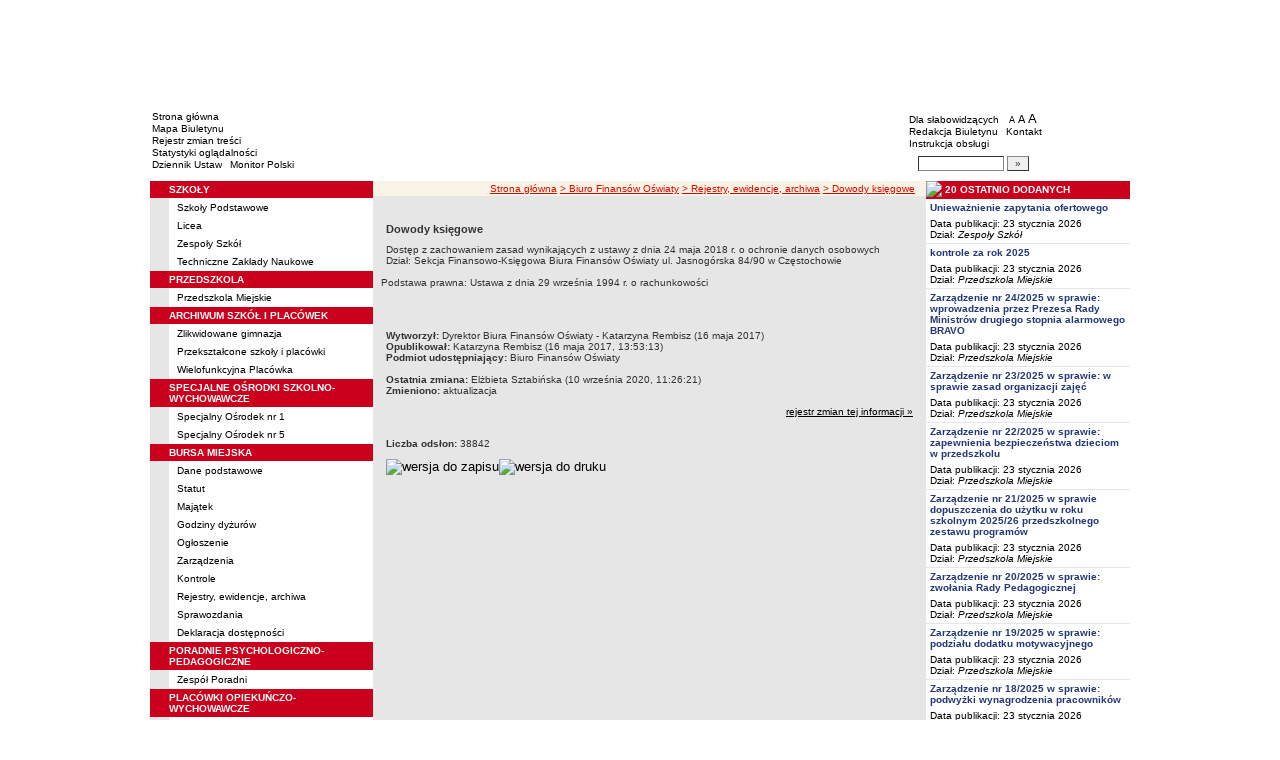

--- FILE ---
content_type: text/html; charset=UTF-8
request_url: http://bm.bip.czestochowa.pl/?cid=71478&bip_id=73849
body_size: 11527
content:
		<!DOCTYPE html>
	
	<!--[if IE]> <html lang="pl" class="ie"> <![endif]-->
	<!--[if gt IE 9]><!--> <html lang="pl"> <!--<![endif]-->
		<head>
						<meta charset="utf-8"> 
			
			<title>Dowody księgowe - BIP - Oświata Częstochowa</title>
			<meta name="keywords" content="BIP, informacja publiczna">
			<meta name="description" content="Dowody księgowe">
			<meta name="viewport" content="width=device-width, initial-scale=1">
			<meta name="robots" content="index,follow,all">
			<meta name="googlebot" content="archive">
			<meta name="author" content="Logonet Sp. z o.o. w Bydgoszczy">
			<meta name="deklaracja-dostępności" content="http://bm.bip.czestochowa.pl/?app=declaration"/> 
						<link rel="stylesheet" href="szablony/img/oswiata_czestochowa/main1.css?v=06">
<style type="text/css">
	html{font-size: 0.625rem;}
			
	.w-100{width: 100%;}
	.w-95{width:95%;}
	.w-33{width:33%;float:left; display: block;box-sizing: border-box;}
	.w-34{width:34%;font-family: Verdana, Arial, Helvetica, sans-serif;font-size: 1rem;float:left;display: block;box-sizing: border-box;}
	.w-50{width:50%;}
	.w-8px{width:8px;}
	.w-101px{width:101px;}
	.h-1{height:1px;}
	.ta-left{text-align:left;}
	.ta-right{text-align:right;}
	.center{text-align:center;}
	.p-0{padding:0px;}
	.ta-center{margin-left:auto;margin-right:auto;}
	.ta-justify{text-align: justify;}
	.va-top{vertical-align:top;}
	.va-middle{vertical-align:middle;}
	.va-bottom{vertical-align:bottom;}
	.b-none{border:none;}
	.f-left{float:left;}
	.bs-bbox{box-sizing:border-box;}
	.nowrap{white-space:nowrap;}
	.table{border:none; border-collapse:collapse;}
	.table-100{width:100%; border:none; border-collapse:collapse;}
	.table-stat, .stat-table{border:none;border-spacing: 1px; border-collapse: separate; padding:1px; width:520px;text-align:center;}
	.w-8{width:8px;}
	.w-101{width:101px;}
	.clearfix{padding:7px 0;}
	.clearfix:after {content: " ";visibility: hidden;display: block;height: 0;clear: both;}
	/* flex */
	.flex{display: flex; flex-direction: column;padding:0;}
	.flex + * {padding:7px 0;}
	.flex-row{display:flex;align-items:center;}
	
	/* Table */
	table[role="presentation"]:not(.content-table){width: 100%;table-layout:fixed;}
	
	/* form elements */
	legend {position:absolute;clip:rect(1px,1px,1px,1px);}
	input[type="text"], input[type="password"], select, textarea {border-width:1px;font-size:1rem!important;}

	/* focus */
	*[tabindex="0"]:focus, a:focus, input[type="checkbox"]:focus, input[type="radio"]:focus, input[type="submit"]:focus {outline:2px solid orange;}
	input[type="text"]:focus, input[type="password"]:focus, select:focus, textarea:focus {border:2px solid orange!important;margin:-1px;}
	.resize button:focus {outline: 2px solid orange;}

	/* main1.css */
	a:hover, a.mlinki:hover, a.mlinki_b:hover, a.mlinki_big:hover, a.gdziejestem:hover {font-weight:inherit;text-decoration:underline;}
	.grupzbok {text-align:left;}

	/* main1.css - contrast */
	.kontrast *, .kontrast a, .kontrast .txt_news, .kontrast .text_normal, .kontrast .text_normal_b, .kontrast .men, .kontrast .chart, .kontrast table, .kontrast tr, .kontrast td, .kontrast p, .kontrast div, .kontrast font, .kontrast .mlinki, .kontrast .mlinki_big, .kontrast a.mlinki, .kontrast .grupzbok, .kontrast a.gdziejestem, .kontrast #left h3, .kontrast #foot .info .last span {color:#E0EB20!important;}
	.kontrast a:hover, .kontrast a.mlinki:hover, .kontrast a.mlinki_big:hover, .kontrast a.gdziejestem:hover {color:#E0EB20!important;text-decoration:underline;}

	.kontrast .txtsearch, .kontrast input, .kontrast select, .kontrast textarea {color:#E0EB20;background-color:#2B2B2B;border:1px solid #F1FD23;font-size:1rem!important;}
	.kontrast table.karty td {border-color:#F1FD23;}

	/* layout */
	body {margin:0;}
	.kontrast body {background-color:#000;}
		.kontrast #left *, .kontrast #right *, .kontrast #foot * {font-size:1.2rem!important;}

	/* container */
	#container {width:776px;margin:0 auto;}
		#head img, #foot img {border:0;margin:0;}
		#container fieldset {padding:0;border:0;margin:0;}
			#container fieldset label {cursor:pointer;}
		.visuallyhidden {position:absolute;clip:rect(1px,1px,1px,1px);}

		/* head */
		#head {}
			#head .line {clear:left;height:2px;background:url("img/oswiata_czestochowa/glowka_05.gif") repeat-x;}
			#head ul {list-style:none;padding:0;margin:0;overflow:hidden;}
				#head li {float:left;font-family:Verdana,Arial,Helvetica,sans-serif;font-size:1rem;}

				/* go to content */
				.go-content {position:fixed;top:-50px;left:50%;display:block;width:170px;font-size:1.5rem!important;font-weight:bold!important;color:red!important;text-align:center;background:#FFF;padding:5px 10px;border:2px solid orange;margin-left:-85px;z-index:1000;}
				.go-content:focus {top:30px;outline:none;}
				.go-content:hover {text-decoration:none;}

				/* top */
				#head .top li {height:105px;}
					#head .top a {display:block;height:inherit;}
					#head .top a:focus {outline:none;position:relative;}
					#head .top a:focus:before {position:absolute;top:0;right:0;bottom:0;left:0;content:"";border:2px solid orange;}

				/* bottom */
				#head .bottom .name {width:337px;height:74px;text-indent:100%;white-space:nowrap;background:url(_user_dirs/_dir-test264/img/glowka_10.gif) no-repeat;margin:0;overflow:hidden;}
				#head .bottom .image {height:74px;}
					#head .bottom .elementy {height:70px;padding-top:4px;background-color:#FFFFFF;}
						#head .bottom .elementy li {float:none;line-height:12px;}
							#head .bottom .elementy li img {margin-right:2px;}
					#head .bottom .left {width:197px;}
					#head .bottom .right {width:184px;padding-left:7px;}
						#head .resize {margin-left:5px;}
							#head .resize .small {font-size:0.9rem;}
							#head .resize .normal {font-size:1.1rem;}
							#head .resize .big {font-size:1.3rem;}
						#head .bottom .right form {padding-top:6px;margin:0;}
						.ie #head .bottom .right form {padding-top:0;}
							#head .bottom .right form input {width:80px;}
							#head .bottom .right form input.button {width:22px;}

			/* contrast */
			.kontrast #head div {display:none;}
			.kontrast .go-content {color:red!important;}
			.kontrast #head .top {display:none;}
				.kontrast #head .bottom .title {width:381px;height:110px;background-color:#000;}
					.kontrast #head .bottom .title h1 {font-family:Verdana,Arial,Helvetica,sans-serif;font-size:2.2rem!important;color:#E0EB20;text-align:center;padding-top:10px;margin:0;}
					.kontrast #head .bottom .elementy {height:106px;background-color:#000;}
						.kontrast #head .bottom .elementy li {line-height:20px;}
							.kontrast #head .bottom .elementy li a {font-size:1.1rem!important;}
					.kontrast #head .bottom .left {padding-left:7px;}
					.kontrast #head .right .resize .small {font-size:0.9rem!important;}
					.kontrast #head .right .resize .big {font-size:1.3rem!important;}

		/* main */
		#main {float:left;background:url("img/oswiata_czestochowa/tlo.gif") #E6E6E6;}
			#left, #content, #right {float:left;}

			/* left */
			#left {width:223px;}
				#left h2 {position:absolute;clip:rect(1px,1px,1px,1px);}
				#left h3 {font-size:1rem;color:#FFF;margin:0;}

				#left .menu {background:url("img/oswiata_czestochowa/tlobok.gif");}
				#left .main-bip {margin:10px 0 10px 17px;}
					#left .main-bip img {border:0;}

			/* content */
			#content {width:553px;overflow:hidden;}
				#content h2 {font-size:1.1rem;}
				#content h3, #content h4 {margin:0;}
				#content h3 {font-size:1rem;}
				#content h3.normal {font-weight:normal;}
				#content h3 + p {margin-top:0;}
				#content .list{padding:7px 0; text-align: left;}
				
				#content .text_declaration {padding:0 13px; font-size:1.2rem;}
                                #content .text_declaration h1 {color: #C00000;}
                                #content .text_declaration h2 {color: #C00000; font-size: 1.6rem;}
                        #content a {text-decoration: underline;}


			/* right */
			#right {width:204px;}
				#right .baner {margin-bottom:8px;}
					#right .baner img {width:204px;border:none;}

				#right .box {font-family:Verdana,Arial,Helvetica,sans-serif;font-size:1rem;}
					#right .label {float:left;width:100%;background-color:#CB001C;margin:0;}
						#right .label img {float:left;}
						#right .label span {float:left;padding:3px 2px;}
					#right .box .content {clear:left;background-color:#FEFEFE;padding:3px 4px;}
						#right .box .content strong {clear:both;display:block;margin-bottom:5px;}
							#right .box .content strong a {color:#243877;}
								#right .box .content strong a:hover {font-weight:bold;color:#00008B;}
						#right .box .content p {margin:0;}
					#right .box .line {clear:both;height:1px;background:url("img/oswiata_czestochowa/b2.gif") repeat-x;}

			/* contrast */
			.kontrast #main {background:#000;}
				.kontrast #content * {font-size:1.2rem;}

				.kontrast #right .label {background-color:#2F2F2F;}
				.kontrast #right .box .content {background-color:#101010;padding:8px 7px;}
					.kontrast #right .box .content strong a {color:#E0EB20;}
				.kontrast #right .box .line {height:0px;background:none;border-bottom:1px solid #AAA;}

				.kontrast #cookies {background:#000;border:1px solid #FFFF00;}
		/* foot */
		footer{clear:both;}
		#foot {clear:both;background-color:#F8F3E5;}
			#foot .line {height:2px;background:url("img/oswiata_czestochowa/stopka_03.gif") repeat-x;}
			#foot .info {height:13px;padding: 10px 15px;}
				#foot .info div {float:left;width:320px;}
				#foot .info .last span {color:#CC0A01;}
				#foot .info .cookies {width:308px;text-align:center;text-indent:80px;}
				#foot .info .hosting {color:#ABABAB;text-align:right;}
			#foot .bottom {overflow:hidden;}
				#foot .standards {float:left;list-style:none;width:250px;height:16px;padding:0 15px 10px 5px;margin:0;}
					#foot .standards li {position:relative;top:4px;float:left;width:46px;height:16px;text-indent:100%;white-space:nowrap;background:url(admin/szablony/img/sprite-walidators.png);margin-left:10px;cursor:help;overflow:hidden;}
					#foot .standards .wcag {background: url(admin/szablony/img/wcag_grey.png);}
					#foot .standards .wcag:hover {background: url(admin/szablony/img/wcag_color.png);}
					#foot .standards .html4 {width:43px;background-position:-10px -62px;}
					#foot .standards .html4:hover {background-position:-10px -88px;}
					#foot .standards .css2 {background-position:-10px -114px;}
					#foot .standards .css2:hover {background-position:-10px -140px;}
				#foot .number {float:right;width:250px;text-align:right;font-size:1.3rem;font-weight:bold;color:#000;padding-right:15px;}

			.kontrast #foot {background-color:#000;}
				.kontrast #foot .line {height:0;background:none;border-top:1px solid #F1FD23;}
				.kontrast #foot .number {color:#000!important;}
				
				                
        #justifyfull {text-align: justify;}

	/* cookies policy */
	#cookies {position:fixed;top:auto;bottom:5px;left:5px;right:5px;font-family:Verdana,Arial,Helvetica,sans-serif;font-size:1.2rem;color:#2C2C2C;text-align:left;background:#FCD1D1;padding:6px;border:1px solid #7C4242;z-index:9999;}
	.ie #cookies {height:0;margin-bottom:5px;}
		#cookies p, #cookies a.x {float:left;min-height:32px;}
		#cookies p, #cookies a.b {float:left;min-height:0px;}
		#cookies a {color:#2C2C2C;}
		#cookies a:hover {color:#000;}
		#cookies p {width:93%;line-height:16px;margin:0;}
			#cookies p a {text-decoration:underline;}
		#cookies a.x {width:7%;font-size:1.6rem!important;font-weight:bold;color:#B12B15;text-decoration:underline;text-align:center;line-height:40px;}
		#cookies a.b {width:7%;font-size:16px!important;font-weight:bold;color:#B12B15;text-decoration:underline;text-align:center;line-height:40px;}
		.fancybox-right,.fancybox-close, .fancybox-left{color: rgba(0, 0, 0, 0);}
		
		.resize button {border: 0;background: transparent;padding: 0;cursor:pointer;}
		.foot-btn{border: 0;background: transparent;padding: 0;cursor:pointer;}
		.print-save{display:flex; justify-content:end;}
		@media screen and (min-width: 576px) {
		  #container {max-width: 540px;}
		}
		@media screen and (min-width: 768px) {
		  #container {max-width: 720px;}
		}
		@media screen and (min-width: 992px) {
		  #container {max-width: 980px;}
		}
		@media screen and (min-width: 1200px) {
		  #container {max-width: 1140px;}
		}
		@media screen and (min-width: 1300px) {
		  #container {max-width: 1200px;}
		}
		@media screen and (min-width: 1500px) {
		  #container {max-width: 1280px;}
		}
		@media screen and (min-width: 992px) {
		  .noRwd-d-none{display:none!important;}
		}
		@media screen and (max-width: 991.99px) {
			img{max-width:100%;}
			.rwd-d-none{display:none!important;}
			.rwd-top{display:flex;flex-wrap:wrap;box-sizing:border-box; padding: 20px 0;}
			.rwd-p-t{padding-top:13px;}
			#head > div {background: #FFFFFF;}
			.main-title{flex: 0 0 100%;justify-content:center; padding: 20px 15px;box-sizing:border-box;text-align:center;font-family:Arial;}
			.logo-bip, .logo-main{flex: 0 0 50%;text-align: center;display: flex;justify-content: center;align-items: center;}
			#container {width: 100%!important;max-width: 100%;overflow: hidden;}
			#main {max-width: 100%;float: none;}
			#head {max-width: 100%;}
			/*#head ul.top {display: flex;flex-wrap: wrap;justify-content: space-around;align-items: center;align-content: center;background: #f8f8f8;}
			#head ul.top li:nth-child(3) {flex: 0 0 100%;text-align: center;order:3;}*/
			#head ul.top li{height:auto;display:flex;}
			#head ul.top li:nth-child(1){width:15.4%;}
			#head ul.top li:nth-child(2){width:17.53%;}
			#head ul.top li:nth-child(3){width:36.21%;}
			#head ul.top li:nth-child(4){width:30.79%;}
/* 			#head ul.bottom{background: url('_user_dirs/_dir-test264/img/orzel.png') #FFFFFF;background-position: 50% 50%;background-repeat: no-repeat;} */
			#head ul.bottom{background: #FFFFFF;background-position: 50% 50%;background-repeat: no-repeat;}
			#head ul.bottom > li:nth-child(2n+1){display: none;}
			#head ul.bottom > li:nth-child(2n){flex: 0 0 100%;width:100%;}
			#head ul.bottom > li:nth-child(4){order:-1;}
			.bottom {display: flex;flex-direction: column;padding: 10px 0!important;}
			#head .bottom .image img{display: none;}
			#head .bottom .name {width: 100%!important;max-width: 100%; background-size: contain;background-position: center;}
			#head .bottom .left {margin: auto;text-align:center;}
			#head .bottom .right {margin: auto;text-align:center;}
			#head .bottom .elementy {height: 70px;padding-top: 4px;background-color: transparent;}
			a.mlinki{font-size: 1.3rem;line-height:unset;line-height: 1.5;}
			a.mlinki:hover{font-size: 1.3rem;line-height:unset;line-height: 1.5;}
			#left, #content, #right {float: none;width:95%; margin:auto; box-sizing: border-box;padding-top:10px;}
			#content > * {width: 100%!important; box-sizing: border-box; margin-left:0!important;margin-right:0!important;}
			#content * {max-width:100%!important;}
			#left .menu {background: url("img/tlobok.gif") #fff repeat-y;}
			.menu-open-btn {display: flex;border:none; background:#fff; padding: 5px;margin-left:auto;cursor:pointer;}
			.menu-open-btn #hamburger-toggle{width: 20px;height: 20px; margin-left: 10px;cursor: pointer;background: url('https://image.flaticon.com/icons/svg/128/128453.svg') no-repeat 0;background-size: auto;background-size: contain;transition: .3s all linear;text-align: right;border: 0;}
			.menu-open-btn-active #hamburger-toggle{background: url('https://image.flaticon.com/icons/svg/128/128397.svg') no-repeat 0;background-size: contain;}
			#left > div:not(.menu) {text-align: center;}
			.rwd-d-none{display:none;}
			.gdziejestemmartwy{border-bottom: 1px solid #DC0A01;background: transparent!important; }
/* 			.gdziejestemmartwy + div{height:20px;background: transparent;} */
			.gdziejestemmartwy + div > img {display: none;}
			#foot .info .cookies {width: auto;text-align: left;text-indent: 0px;}
			#foot .info div {float: none;width: auto;}
			#head .bottom .elementy {height: auto;padding-top: 4px;background-color: transparent;}
			#foot .info .hosting {color: #ABABAB;text-align: left;}
			#foot .info {height: auto;}
			.txt_news > span{padding-left:10px;}
			.men {vertical-align: top!important;}
			.table-wrapper{overflow-x: scroll; padding-bottom: 15px;}
			table table[style="width:528px; margin-left: 13px;"]{width:100%!important;margin-left:0!important;}
			img[width="528"]{width:100%!important;margin-left:0!important;}
			img[src="img/poziom_02.gif"]{width:100%!important;margin-left:0!important;}
			img[src="admin/szablony/img/poziom_02.gif"]{width:100%!important;margin-left:0!important;}
			#cookies p, #cookies a.x{float:none;}
			#right .baner {text-align:center;}
		}
		@media screen and (min-width: 768px) and (max-width: 991.99px) {
			#head ul.top{}
			.bottom {display: flex;flex-direction: row;padding: 10px 20px!important;}
			#head ul.bottom > li:nth-child(2n){flex: 0 0 20%;width:20%;}
			#head ul.bottom > li:nth-child(4){order:0;width: 54.65%;}
			#head .bottom .left, #head .bottom .right{text-align: left;}
			.rwd-top{flex-wrap: nowrap;}
			.logo-bip, .logo-main {flex: 0 0 30%;width:30%;text-align: center;}
			.main-title{flex: 0 0 40%; width: 40%;text-align:center;}
			.logo-bip{order: 1;}
			.logo-main{order: 3;}
			.main-title{order:2;}
		}
		@media print {
			#content{width: 553px!important;}
			.number, #menu-open-btn, .flex{display:none;}
			#foot .bottom{display:none;}
			#main {background: transparent;}
		}
		/*@media screen and (min-width: 992px) and (max-width: 1199.9px) {
			#head ul.bottom{background: ;background-position: 50% 50%;background-repeat: no-repeat;}
			#head ul.bottom > li:nth-child(2n){flex: 0 0 20%;width:20%;}
			#head ul.bottom > li:nth-child(4){order:0;width: 54.65%;}
			#head .bottom .name {width: 553px;max-width: 100%;background-size: contain;background-position: center;}
		}*/
</style>
<!--[if IE]><style type="text/css">
	body {text-align:center;}
	#container {text-align:left;}

	#head div.line {font-size:0px;}
	#head .top li img {margin-bottom:-4px;}
	#head .bottom .elementy {height:74px;}
	#head .bottom .right {width:191px;}
	#head .bottom .image img {margin-bottom:-4px;}

	#right .box div.line {font-size:0px;}
	#right .box .content p span.content {width:162px;}
	#foot .line {font-size:0px;}
</style><![endif]-->
	<style type="text/css">
		#container {width:980px!important;}
			#head .bottom .name {width:553px;}
			#head .bottom .right {width:172px!important;}

		.kontrast #head .bottom .title {width:554px;}
		.kontrast #head .bottom .left {width:216px;}
		.kontrast #head .bottom .right {width:196px!important;}
		#head ul.top li:nth-child(1){width:12.24%!important;}
		#head ul.top li:nth-child(2){width:10.51%!important;}
		#head ul.top li:nth-child(3){width:56.43%!important;}
		#head ul.top li:nth-child(4){width:20.81%!important;}
	</style>
	<!--[if IE]><style type="text/css">
		#head .bottom .right {width:179px!important;}

 		.kontrast #head .bottom .title {width:553px;}
		.kontrast #head .bottom .left {width:223px;}
 		.kontrast #head .bottom .right {width:204px!important;}
	</style><![endif]-->
			<link rel="stylesheet" href="admin/szablony/css/jquery.fancybox-1.3.4.css" type="text/css">
							<link rel="icon" type="image/gif" href="favicon.ico">
														</head>
		<body>												
						<div id="container">
				<div id="head" role="banner">
	<a class="go-content" href="#content">Przejdź do treści</a>
	<ul class="top">
		<li><img src="img/oswiata_czestochowa/glowka_01.gif" alt=""></li>
		<li>
							<img src="img/oswiata_czestochowa/glowka_02.gif" alt="">
					</li>
		<li><img src="img/oswiata_czestochowa/glowka_03.gif" alt=""></li>
		<li>
					<img src="_user_dirs/_dir-test264/img/glowka_04.gif" alt="">
		</li>
	</ul>
	<div class="line"></div>
	<div class="flex"><img src="img/oswiata_czestochowa/glowka_06.gif" alt=""></div>
	<ul class="bottom">
					<li class="image"><img src="img/oswiata_czestochowa/glowka_07.gif" alt=""></li>
						<li>
			<ul class="elementy left">
				<li>
					<img src="img/oswiata_czestochowa/kw.gif" alt=""><a href="index.php" class="mlinki">Strona główna</a>
				</li>
				<li>
					<img src="img/oswiata_czestochowa/kw.gif" alt=""><a href="?app=mapa" class="mlinki">Mapa Biuletynu</a>
				</li>
				<li>
					<img src="img/oswiata_czestochowa/kw.gif" alt=""><a href="?app=reg" class="mlinki">Rejestr zmian treści</a>
				</li>
				<li>
					<img src="img/oswiata_czestochowa/kw.gif" alt=""><a href="?app=stat" class="mlinki">Statystyki oglądalności</a>
				</li>
				<li>
					<img src="img/oswiata_czestochowa/kw.gif" alt=""><a href="http://dziennikustaw.gov.pl" target="_blank" title="Link otwierany w nowym oknie" class="mlinki">Dziennik Ustaw</a>&nbsp;
					<img src="img/oswiata_czestochowa/kw.gif" alt=""><a href="http://monitorpolski.gov.pl" target="_blank" title="Link otwierany w nowym oknie" class="mlinki">Monitor Polski</a>
				</li>
			</ul>
		</li>
					<li class="image"><img src="img/oswiata_czestochowa/glowka_09.gif" alt=""></li>
			<li class="image">
				<h1 class="name">BIP - Oświata Częstochowa</h1>
			</li>
			<li class="image"><img src="img/oswiata_czestochowa/glowka_11.gif" alt=""></li>
		                
		<li>
			<ul class="elementy right" aria-labelledby="head-right-nav-label">
				<li id="head-right-nav-label" class="visuallyhidden ">Menu dodatkowe</li>
				<li>
					<img src="img/oswiata_czestochowa/kw.gif" alt=""><a href="widok.php?wersja=kontrast" rel="nofollow" class="mlinki">Dla słabowidzących</a>
					<span class="resize">
						<img src="img/oswiata_czestochowa/kw.gif" alt=""><button class="mlinki small" title="Pomniejsz czcionkę">A<span class="visuallyhidden"> pomniejsz czcionkę</span></button>
						<button class="mlinki normal" title="Standardowy rozmiar czcionki">A<span class="visuallyhidden"> standardowy rozmiar czcionki</span></button>
						<button class="mlinki big" title="Powiększ czcionkę">A<span class="visuallyhidden"> powiększ czcionkę</span></button>
					</span>
				</li>
				<li>
					<img src="img/oswiata_czestochowa/kw.gif" alt=""><a href="?bip_id=2" class="mlinki">Redakcja Biuletynu</a>
																					&nbsp;<img src="img/oswiata_czestochowa/kw.gif" alt=""><a href="?app=kontakt" class="mlinki">Kontakt</a>
														</li>
				<li>
					<img src="img/oswiata_czestochowa/kw.gif" alt=""><a href="javascript:instrukcja();" class="mlinki" title="Link otwierany w nowym oknie">Instrukcja obsługi</a>
				</li>
				<li>
					<form name="search_form" method="GET" role="search">
						<fieldset>
							<legend>Wyszukiwarka artykułów</legend>
							<input type="hidden" name="kryt" value="3">
							<input type="hidden" name="where" value="3">
							<input type="hidden" name="app" value="search">
							<label for="szukaj" style="margin-left:6px;"><span class="visuallyhidden">Szukaj</span><img src="img/oswiata_czestochowa/szukaj.gif" alt=""></label>
							<input id="szukaj" class="txtsearch" name="q" type="text" maxlength="32">
							<input id="search_btn" class="txtsearch button" name="but" type="submit" value="&raquo;" aria-label="Szukaj" onclick="search();" onkeypress="Javascript: if (event.keyCode==13) search();">
						</fieldset>
					</form>
				</li>
			</ul>
		</li>
					<li class="image"><img src="img/oswiata_czestochowa/glowka_13.gif" alt=""></li>
			</ul>
	<div class="flex"><img src="img/oswiata_czestochowa/glowka_14.gif" alt=""></div>
</div>
				<div id="main">
					<aside id="left">
						<div role="navigation" class="menu" aria-labelledby="left-nav">
	<h2 id="left-nav">Menu</h2>
	<button id="menu-open-btn" class="menu-open-btn noRwd-d-none" onclick="openMenu()" aria-controls="left-navigation">
		<span>MENU</span>
		<span id="hamburger-toggle"></span>
	</button>
	<div id="left-navigation" style="height:0;overflow:hidden;">
		<table class="table-100" role="presentation">
				<thead>
					<tr>
						<td style="width:17px; background-color:#CB001C;"><img src="img/oswiata_czestochowa/b1.gif" width="17" height="18" alt=""></td>
						<td class="grupzbok" style="padding:3px 0;background:#CB001C;"><h3 style="text-transform:uppercase;">szkoły</h3></td>
					</tr>
				</thead>
				<tbody>
				<tr>
					<td style="background:url(img/oswiata_czestochowa/tlo.gif);"></td>
					<td style="height:2px;background:#FEFEFE; vertical-align: text-top;"><div style="padding:3px 0 3px 7px;"><a href="?cid=71396" class="mlinki">Szkoły Podstawowe</a></div><div style="font-size:1px;height:1px;background:url(img/oswiata_czestochowa/b2.gif) repeat-x;"></div><div style="padding:3px 0 3px 7px;"><a href="?cid=71398" class="mlinki">Licea</a></div><div style="font-size:1px;height:1px;background:url(img/oswiata_czestochowa/b2.gif) repeat-x;"></div><div style="padding:3px 0 3px 7px;"><a href="?cid=71399" class="mlinki">Zespoły Szkół</a></div><div style="font-size:1px;height:1px;background:url(img/oswiata_czestochowa/b2.gif) repeat-x;"></div><div style="padding:3px 0 3px 7px;"><a href="?cid=71421" class="mlinki">Techniczne Zakłady Naukowe</a></div> </td></tr></tbody></table><table class="table-100" role="presentation">
				<thead>
					<tr>
						<td style="width:17px; background-color:#CB001C;"><img src="img/oswiata_czestochowa/b1.gif" width="17" height="18" alt=""></td>
						<td class="grupzbok" style="padding:3px 0;background:#CB001C;"><h3 style="text-transform:uppercase;">przedszkola</h3></td>
					</tr>
				</thead>
				<tbody>
				<tr>
					<td style="background:url(img/oswiata_czestochowa/tlo.gif);"></td>
					<td style="height:2px;background:#FEFEFE; vertical-align: text-top;"><div style="padding:3px 0 3px 7px;"><a href="?cid=71395" class="mlinki">Przedszkola Miejskie</a></div> </td></tr></tbody></table><table class="table-100" role="presentation">
				<thead>
					<tr>
						<td style="width:17px; background-color:#CB001C;"><img src="img/oswiata_czestochowa/b1.gif" width="17" height="18" alt=""></td>
						<td class="grupzbok" style="padding:3px 0;background:#CB001C;"><h3 style="text-transform:uppercase;">archiwum szkół i placówek</h3></td>
					</tr>
				</thead>
				<tbody>
				<tr>
					<td style="background:url(img/oswiata_czestochowa/tlo.gif);"></td>
					<td style="height:2px;background:#FEFEFE; vertical-align: text-top;"><div style="padding:3px 0 3px 7px;"><a href="?cid=71631" class="mlinki">Zlikwidowane gimnazja</a></div><div style="font-size:1px;height:1px;background:url(img/oswiata_czestochowa/b2.gif) repeat-x;"></div><div style="padding:3px 0 3px 7px;"><a href="?cid=71632" class="mlinki">Przekształcone szkoły i placówki</a></div><div style="font-size:1px;height:1px;background:url(img/oswiata_czestochowa/b2.gif) repeat-x;"></div><div style="padding:3px 0 3px 7px;"><a href="?cid=2521" class="mlinki">Wielofunkcyjna Placówka</a></div> </td></tr></tbody></table><table class="table-100" role="presentation">
				<thead>
					<tr>
						<td style="width:17px; background-color:#CB001C;"><img src="img/oswiata_czestochowa/b1.gif" width="17" height="18" alt=""></td>
						<td class="grupzbok" style="padding:3px 0;background:#CB001C;"><h3 style="text-transform:uppercase;">specjalne ośrodki szkolno-wychowawcze</h3></td>
					</tr>
				</thead>
				<tbody>
				<tr>
					<td style="background:url(img/oswiata_czestochowa/tlo.gif);"></td>
					<td style="height:2px;background:#FEFEFE; vertical-align: text-top;"><div style="padding:3px 0 3px 7px;"><a href="?cid=2761" class="mlinki">Specjalny Ośrodek nr 1</a></div><div style="font-size:1px;height:1px;background:url(img/oswiata_czestochowa/b2.gif) repeat-x;"></div><div style="padding:3px 0 3px 7px;"><a href="?cid=1361" class="mlinki">Specjalny Ośrodek nr 5</a></div> </td></tr></tbody></table><table class="table-100" role="presentation">
				<thead>
					<tr>
						<td style="width:17px; background-color:#CB001C;"><img src="img/oswiata_czestochowa/b1.gif" width="17" height="18" alt=""></td>
						<td class="grupzbok" style="padding:3px 0;background:#CB001C;"><h3 style="text-transform:uppercase;">bursa miejska</h3></td>
					</tr>
				</thead>
				<tbody>
				<tr>
					<td style="background:url(img/oswiata_czestochowa/tlo.gif);"></td>
					<td style="height:2px;background:#FEFEFE; vertical-align: text-top;"><div style="padding:3px 0 3px 7px;"><a href="?cid=2029" class="mlinki">Dane podstawowe</a></div><div style="font-size:1px;height:1px;background:url(img/oswiata_czestochowa/b2.gif) repeat-x;"></div><div style="padding:3px 0 3px 7px;"><a href="?cid=69491" class="mlinki">Statut</a></div><div style="font-size:1px;height:1px;background:url(img/oswiata_czestochowa/b2.gif) repeat-x;"></div><div style="padding:3px 0 3px 7px;"><a href="?cid=69482" class="mlinki">Majątek</a></div><div style="font-size:1px;height:1px;background:url(img/oswiata_czestochowa/b2.gif) repeat-x;"></div><div style="padding:3px 0 3px 7px;"><a href="?cid=2030" class="mlinki">Godziny dyżurów</a></div><div style="font-size:1px;height:1px;background:url(img/oswiata_czestochowa/b2.gif) repeat-x;"></div><div style="padding:3px 0 3px 7px;"><a href="?cid=69481" class="mlinki">Ogłoszenie</a></div><div style="font-size:1px;height:1px;background:url(img/oswiata_czestochowa/b2.gif) repeat-x;"></div><div style="padding:3px 0 3px 7px;"><a href="?cid=71662" class="mlinki">Zarządzenia</a></div><div style="font-size:1px;height:1px;background:url(img/oswiata_czestochowa/b2.gif) repeat-x;"></div><div style="padding:3px 0 3px 7px;"><a href="?cid=2033" class="mlinki">Kontrole</a></div><div style="font-size:1px;height:1px;background:url(img/oswiata_czestochowa/b2.gif) repeat-x;"></div><div style="padding:3px 0 3px 7px;"><a href="?cid=71480" class="mlinki">Rejestry, ewidencje, archiwa</a></div><div style="font-size:1px;height:1px;background:url(img/oswiata_czestochowa/b2.gif) repeat-x;"></div><div style="padding:3px 0 3px 7px;"><a href="?cid=71770" class="mlinki">Sprawozdania</a></div><div style="font-size:1px;height:1px;background:url(img/oswiata_czestochowa/b2.gif) repeat-x;"></div><div style="padding:3px 0 3px 7px;"><a href="?cid=71960" class="mlinki">Deklaracja dostępności</a></div> </td></tr></tbody></table><table class="table-100" role="presentation">
				<thead>
					<tr>
						<td style="width:17px; background-color:#CB001C;"><img src="img/oswiata_czestochowa/b1.gif" width="17" height="18" alt=""></td>
						<td class="grupzbok" style="padding:3px 0;background:#CB001C;"><h3 style="text-transform:uppercase;">poradnie psychologiczno-pedagogiczne</h3></td>
					</tr>
				</thead>
				<tbody>
				<tr>
					<td style="background:url(img/oswiata_czestochowa/tlo.gif);"></td>
					<td style="height:2px;background:#FEFEFE; vertical-align: text-top;"><div style="padding:3px 0 3px 7px;"><a href="?cid=621" class="mlinki">Zespół Poradni</a></div> </td></tr></tbody></table><table class="table-100" role="presentation">
				<thead>
					<tr>
						<td style="width:17px; background-color:#CB001C;"><img src="img/oswiata_czestochowa/b1.gif" width="17" height="18" alt=""></td>
						<td class="grupzbok" style="padding:3px 0;background:#CB001C;"><h3 style="text-transform:uppercase;">placówki opiekuńczo-wychowawcze</h3></td>
					</tr>
				</thead>
				<tbody>
				<tr>
					<td style="background:url(img/oswiata_czestochowa/tlo.gif);"></td>
					<td style="height:2px;background:#FEFEFE; vertical-align: text-top;"><div style="padding:3px 0 3px 7px;"><a href="?cid=81" class="mlinki">Placówka Nr 1</a></div><div style="font-size:1px;height:1px;background:url(img/oswiata_czestochowa/b2.gif) repeat-x;"></div><div style="padding:3px 0 3px 7px;"><a href="?cid=71485" class="mlinki">PONOWNE WYKORZYSTYWANIE</a></div> </td></tr></tbody></table><table class="table-100" role="presentation">
				<thead>
					<tr>
						<td style="width:17px; background-color:#CB001C;"><img src="img/oswiata_czestochowa/b1.gif" width="17" height="18" alt=""></td>
						<td class="grupzbok" style="padding:3px 0;background:#CB001C;"><h3 style="text-transform:uppercase;">biuro finansów oświaty</h3></td>
					</tr>
				</thead>
				<tbody>
				<tr>
					<td style="background:url(img/oswiata_czestochowa/tlo.gif);"></td>
					<td style="height:2px;background:#FEFEFE; vertical-align: text-top;"><div style="padding:3px 0 3px 7px;"><a href="?cid=749" class="mlinki">Dane podstawowe</a></div><div style="font-size:1px;height:1px;background:url(img/oswiata_czestochowa/b2.gif) repeat-x;"></div><div style="padding:3px 0 3px 7px;"><a href="?cid=69191" class="mlinki">Statut</a></div><div style="font-size:1px;height:1px;background:url(img/oswiata_czestochowa/b2.gif) repeat-x;"></div><div style="padding:3px 0 3px 7px;"><a href="?cid=71479" class="mlinki">Majątek</a></div><div style="font-size:1px;height:1px;background:url(img/oswiata_czestochowa/b2.gif) repeat-x;"></div><div style="padding:3px 0 3px 7px;"><a href="?cid=750" class="mlinki">Godziny dyżurów</a></div><div style="font-size:1px;height:1px;background:url(img/oswiata_czestochowa/b2.gif) repeat-x;"></div><div style="padding:3px 0 3px 7px;"><a href="?cid=69181" class="mlinki">Ogłoszenia</a></div><div style="font-size:1px;height:1px;background:url(img/oswiata_czestochowa/b2.gif) repeat-x;"></div><div style="padding:3px 0 3px 7px;"><a href="?cid=71665" class="mlinki">Zarządzenia</a></div><div style="font-size:1px;height:1px;background:url(img/oswiata_czestochowa/b2.gif) repeat-x;"></div><div style="padding:3px 0 3px 7px;"><a href="?cid=71478" class="mlinki">Rejestry, ewidencje, archiwa</a></div><div style="font-size:1px;height:1px;background:url(img/oswiata_czestochowa/b2.gif) repeat-x;"></div><div style="padding:3px 0 3px 7px;"><a href="?cid=753" class="mlinki">Kontrole</a></div><div style="font-size:1px;height:1px;background:url(img/oswiata_czestochowa/b2.gif) repeat-x;"></div><div style="padding:3px 0 3px 7px;"><a href="?cid=71486" class="mlinki">PONOWNE WYKORZYSTYWANIE</a></div><div style="font-size:1px;height:1px;background:url(img/oswiata_czestochowa/b2.gif) repeat-x;"></div><div style="padding:3px 0 3px 7px;"><a href="?cid=71757" class="mlinki">Sprawozdania</a></div><div style="font-size:1px;height:1px;background:url(img/oswiata_czestochowa/b2.gif) repeat-x;"></div><div style="padding:3px 0 3px 7px;"><a href="?cid=71883" class="mlinki">Deklaracja dostępności</a></div> </td></tr></tbody></table><table class="table-100" role="presentation">
				<thead>
					<tr>
						<td style="width:17px; background-color:#CB001C;"><img src="img/oswiata_czestochowa/b1.gif" width="17" height="18" alt=""></td>
						<td class="grupzbok" style="padding:3px 0;background:#CB001C;"><h3 style="text-transform:uppercase;"><a href="?cid=72083" class="mlinki_big">deklaracja dostępności</a></h3></td>
					</tr>
				</thead>
				<tbody>
				<tr>
					<td style="background:url(img/oswiata_czestochowa/tlo.gif);"></td>
					<td style="height:2px;background:#FEFEFE; vertical-align: text-top;"> </td></tr></tbody></table><table class="table-100" role="presentation">
				<thead>
					<tr>
						<td style="width:17px; background-color:#CB001C;"><img src="img/oswiata_czestochowa/b1.gif" width="17" height="18" alt=""></td>
						<td class="grupzbok" style="padding:3px 0;background:#CB001C;"><h3 style="text-transform:uppercase;"><a href="?cid=71405" class="mlinki_big">oświadczenia majątkowe</a></h3></td>
					</tr>
				</thead>
				<tbody>
				<tr>
					<td style="background:url(img/oswiata_czestochowa/tlo.gif);"></td>
					<td style="height:2px;background:#FEFEFE; vertical-align: text-top;"> </td></tr></tbody></table><table class="table-100" role="presentation">
				<thead>
					<tr>
						<td style="width:17px; background-color:#CB001C;"><img src="img/oswiata_czestochowa/b1.gif" width="17" height="18" alt=""></td>
						<td class="grupzbok" style="padding:3px 0;background:#CB001C;"><h3 style="text-transform:uppercase;"><a href="?cid=71407" class="mlinki_big">ponowne wykorzystywanie</a></h3></td>
					</tr>
				</thead>
				<tbody>
				<tr>
					<td style="background:url(img/oswiata_czestochowa/tlo.gif);"></td>
					<td style="height:2px;background:#FEFEFE; vertical-align: text-top;"> </td></tr></tbody></table><table class="table-100" role="presentation">
				<thead>
					<tr>
						<td style="width:17px; background-color:#CB001C;"><img src="img/oswiata_czestochowa/b1.gif" width="17" height="18" alt=""></td>
						<td class="grupzbok" style="padding:3px 0;background:#CB001C;"><h3 style="text-transform:uppercase;"><a href="?cid=71406" class="mlinki_big">udostępnianie informacji publicznej</a></h3></td>
					</tr>
				</thead>
				<tbody>
				<tr>
					<td style="background:url(img/oswiata_czestochowa/tlo.gif);"></td>
					<td style="height:2px;background:#FEFEFE; vertical-align: text-top;"> </td></tr></tbody></table><table class="table-100" role="presentation">
				<thead>
					<tr>
						<td style="width:17px; background-color:#CB001C;"><img src="img/oswiata_czestochowa/b1.gif" width="17" height="18" alt=""></td>
						<td class="grupzbok" style="padding:3px 0;background:#CB001C;"><h3 style="text-transform:uppercase;"><a href="?cid=71726" class="mlinki_big">ochrona danych osobowych</a></h3></td>
					</tr>
				</thead>
				<tbody>
				<tr>
					<td style="background:url(img/oswiata_czestochowa/tlo.gif);"></td>
					<td style="height:2px;background:#FEFEFE; vertical-align: text-top;"> </td></tr></tbody></table>	</div>
</div>
	<div class="main-bip">
				<a href="http://www.bip.gov.pl" target="_blank" title="Link otwierany w nowym oknie: Strona Główna BIP prowadzona przez Ministra ds. informatyzacji">
			<img src="img/bip.png" alt="Strona główna BIP">
		</a>
			</div>
					</aside>
					<div id="content" role="main">
							<div class="gdziejestemmartwy" role="navigation" aria-labelledby="breadcrumb-nav" style="text-align:right;padding:2px 11px;background:url(admin/szablony/img/oswiata_czestochowa/poziom_01.gif) no-repeat;">
		<span id="breadcrumb-nav" class="visuallyhidden">ścieżka nawigacji</span>
		<img src="img/oswiata_czestochowa/st.gif" width="14" height="8" alt=""><a href="index.php" class="gdziejestem" style="white-space:nowrap;">Strona główna</a> <a href="?cid=741" class="gdziejestem" style="white-space:nowrap;">&gt;&nbsp;Biuro Finansów Oświaty</a> <a href="?cid=71478" class="gdziejestem" style="white-space:nowrap;">&gt;&nbsp;Rejestry, ewidencje, archiwa</a> <a href="?cid=71478&amp;bip_id=73849" class="gdziejestem" style="white-space:nowrap;">&gt;&nbsp;Dowody księgowe</a>	</div>
		<div class="flex">
		<img class="rwd-d-none" style="margin-left:13px;" src="img/oswiata_czestochowa/poziom_02.gif" width="528" height="1" alt="">
		<img class="rwd-d-none" src="img/oswiata_czestochowa/poziom_03.gif" alt="">
	</div>
         <div class="text_normal" style="width:527px;margin:10px 13px;" role="region" aria-labelledby="content-title">
        <h2 id="content-title">Dowody księgowe</h2>Dostęp z zachowaniem zasad wynikających z ustawy z
dnia 24 maja 2018 r. o ochronie danych osobowych <br>
Dział: Sekcja Finansowo-Księgowa Biura Finansów Oświaty ul.
Jasnogórska 84/90 w Częstochowie
<br>
<br><!--[if gte mso 9]><xml>
 <w:WordDocument>
  <w:View>Normal</w:View>
  <w:Zoom>0</w:Zoom>
  <w:TrackMoves/>
  <w:TrackFormatting/>
  <w:HyphenationZone>21</w:HyphenationZone>
  <w:PunctuationKerning/>
  <w:ValidateAgainstSchemas/>
  <w:SaveIfXMLInvalid>false</w:SaveIfXMLInvalid>
  <w:IgnoreMixedContent>false</w:IgnoreMixedContent>
  <w:AlwaysShowPlaceholderText>false</w:AlwaysShowPlaceholderText>
  <w:DoNotPromoteQF/>
  <w:LidThemeOther>PL</w:LidThemeOther>
  <w:LidThemeAsian>X-NONE</w:LidThemeAsian>
  <w:LidThemeComplexScript>X-NONE</w:LidThemeComplexScript>
  <w:Compatibility>
   <w:BreakWrappedTables/>
   <w:SnapToGridInCell/>
   <w:WrapTextWithPunct/>
   <w:UseAsianBreakRules/>
   <w:DontGrowAutofit/>
   <w:SplitPgBreakAndParaMark/>
   <w:DontVertAlignCellWithSp/>
   <w:DontBreakConstrainedForcedTables/>
   <w:DontVertAlignInTxbx/>
   <w:Word11KerningPairs/>
   <w:CachedColBalance/>
   <w:UseFELayout/>
  </w:Compatibility>
  <w:DoNotOptimizeForBrowser/>
  <m:mathPr>
   <m:mathFont m:val="Cambria Math"/>
   <m:brkBin m:val="before"/>
   <m:brkBinSub m:val="--"/>
   <m:smallFrac m:val="off"/>
   <m:dispDef/>
   <m:lMargin m:val="0"/>
   <m:rMargin m:val="0"/>
   <m:defJc m:val="centerGroup"/>
   <m:wrapIndent m:val="1440"/>
   <m:intLim m:val="subSup"/>
   <m:naryLim m:val="undOvr"/>
  </m:mathPr></w:WordDocument>
</xml><![endif]-->

<p class="Textbody" style="margin-top:0cm;margin-right:0cm;margin-bottom:0cm;
margin-left:-3.8pt;margin-bottom:.0001pt">Podstawa prawna: Ustawa z dnia 29
września 1994 r. o rachunkowości <br></p>

<!--[if gte mso 9]><xml>
 <w:LatentStyles DefLockedState="false" DefUnhideWhenUsed="true"
  DefSemiHidden="true" DefQFormat="false" DefPriority="99"
  LatentStyleCount="267">
  <w:LsdException Locked="false" Priority="0" SemiHidden="false"
   UnhideWhenUsed="false" QFormat="true" Name="Normal"/>
  <w:LsdException Locked="false" Priority="9" SemiHidden="false"
   UnhideWhenUsed="false" QFormat="true" Name="heading 1"/>
  <w:LsdException Locked="false" Priority="9" QFormat="true" Name="heading 2"/>
  <w:LsdException Locked="false" Priority="9" QFormat="true" Name="heading 3"/>
  <w:LsdException Locked="false" Priority="9" QFormat="true" Name="heading 4"/>
  <w:LsdException Locked="false" Priority="9" QFormat="true" Name="heading 5"/>
  <w:LsdException Locked="false" Priority="9" QFormat="true" Name="heading 6"/>
  <w:LsdException Locked="false" Priority="9" QFormat="true" Name="heading 7"/>
  <w:LsdException Locked="false" Priority="9" QFormat="true" Name="heading 8"/>
  <w:LsdException Locked="false" Priority="9" QFormat="true" Name="heading 9"/>
  <w:LsdException Locked="false" Priority="39" Name="toc 1"/>
  <w:LsdException Locked="false" Priority="39" Name="toc 2"/>
  <w:LsdException Locked="false" Priority="39" Name="toc 3"/>
  <w:LsdException Locked="false" Priority="39" Name="toc 4"/>
  <w:LsdException Locked="false" Priority="39" Name="toc 5"/>
  <w:LsdException Locked="false" Priority="39" Name="toc 6"/>
  <w:LsdException Locked="false" Priority="39" Name="toc 7"/>
  <w:LsdException Locked="false" Priority="39" Name="toc 8"/>
  <w:LsdException Locked="false" Priority="39" Name="toc 9"/>
  <w:LsdException Locked="false" Priority="35" QFormat="true" Name="caption"/>
  <w:LsdException Locked="false" Priority="10" SemiHidden="false"
   UnhideWhenUsed="false" QFormat="true" Name="Title"/>
  <w:LsdException Locked="false" Priority="1" Name="Default Paragraph Font"/>
  <w:LsdException Locked="false" Priority="11" SemiHidden="false"
   UnhideWhenUsed="false" QFormat="true" Name="Subtitle"/>
  <w:LsdException Locked="false" Priority="22" SemiHidden="false"
   UnhideWhenUsed="false" QFormat="true" Name="Strong"/>
  <w:LsdException Locked="false" Priority="20" SemiHidden="false"
   UnhideWhenUsed="false" QFormat="true" Name="Emphasis"/>
  <w:LsdException Locked="false" Priority="59" SemiHidden="false"
   UnhideWhenUsed="false" Name="Table Grid"/>
  <w:LsdException Locked="false" UnhideWhenUsed="false" Name="Placeholder Text"/>
  <w:LsdException Locked="false" Priority="1" SemiHidden="false"
   UnhideWhenUsed="false" QFormat="true" Name="No Spacing"/>
  <w:LsdException Locked="false" Priority="60" SemiHidden="false"
   UnhideWhenUsed="false" Name="Light Shading"/>
  <w:LsdException Locked="false" Priority="61" SemiHidden="false"
   UnhideWhenUsed="false" Name="Light List"/>
  <w:LsdException Locked="false" Priority="62" SemiHidden="false"
   UnhideWhenUsed="false" Name="Light Grid"/>
  <w:LsdException Locked="false" Priority="63" SemiHidden="false"
   UnhideWhenUsed="false" Name="Medium Shading 1"/>
  <w:LsdException Locked="false" Priority="64" SemiHidden="false"
   UnhideWhenUsed="false" Name="Medium Shading 2"/>
  <w:LsdException Locked="false" Priority="65" SemiHidden="false"
   UnhideWhenUsed="false" Name="Medium List 1"/>
  <w:LsdException Locked="false" Priority="66" SemiHidden="false"
   UnhideWhenUsed="false" Name="Medium List 2"/>
  <w:LsdException Locked="false" Priority="67" SemiHidden="false"
   UnhideWhenUsed="false" Name="Medium Grid 1"/>
  <w:LsdException Locked="false" Priority="68" SemiHidden="false"
   UnhideWhenUsed="false" Name="Medium Grid 2"/>
  <w:LsdException Locked="false" Priority="69" SemiHidden="false"
   UnhideWhenUsed="false" Name="Medium Grid 3"/>
  <w:LsdException Locked="false" Priority="70" SemiHidden="false"
   UnhideWhenUsed="false" Name="Dark List"/>
  <w:LsdException Locked="false" Priority="71" SemiHidden="false"
   UnhideWhenUsed="false" Name="Colorful Shading"/>
  <w:LsdException Locked="false" Priority="72" SemiHidden="false"
   UnhideWhenUsed="false" Name="Colorful List"/>
  <w:LsdException Locked="false" Priority="73" SemiHidden="false"
   UnhideWhenUsed="false" Name="Colorful Grid"/>
  <w:LsdException Locked="false" Priority="60" SemiHidden="false"
   UnhideWhenUsed="false" Name="Light Shading Accent 1"/>
  <w:LsdException Locked="false" Priority="61" SemiHidden="false"
   UnhideWhenUsed="false" Name="Light List Accent 1"/>
  <w:LsdException Locked="false" Priority="62" SemiHidden="false"
   UnhideWhenUsed="false" Name="Light Grid Accent 1"/>
  <w:LsdException Locked="false" Priority="63" SemiHidden="false"
   UnhideWhenUsed="false" Name="Medium Shading 1 Accent 1"/>
  <w:LsdException Locked="false" Priority="64" SemiHidden="false"
   UnhideWhenUsed="false" Name="Medium Shading 2 Accent 1"/>
  <w:LsdException Locked="false" Priority="65" SemiHidden="false"
   UnhideWhenUsed="false" Name="Medium List 1 Accent 1"/>
  <w:LsdException Locked="false" UnhideWhenUsed="false" Name="Revision"/>
  <w:LsdException Locked="false" Priority="34" SemiHidden="false"
   UnhideWhenUsed="false" QFormat="true" Name="List Paragraph"/>
  <w:LsdException Locked="false" Priority="29" SemiHidden="false"
   UnhideWhenUsed="false" QFormat="true" Name="Quote"/>
  <w:LsdException Locked="false" Priority="30" SemiHidden="false"
   UnhideWhenUsed="false" QFormat="true" Name="Intense Quote"/>
  <w:LsdException Locked="false" Priority="66" SemiHidden="false"
   UnhideWhenUsed="false" Name="Medium List 2 Accent 1"/>
  <w:LsdException Locked="false" Priority="67" SemiHidden="false"
   UnhideWhenUsed="false" Name="Medium Grid 1 Accent 1"/>
  <w:LsdException Locked="false" Priority="68" SemiHidden="false"
   UnhideWhenUsed="false" Name="Medium Grid 2 Accent 1"/>
  <w:LsdException Locked="false" Priority="69" SemiHidden="false"
   UnhideWhenUsed="false" Name="Medium Grid 3 Accent 1"/>
  <w:LsdException Locked="false" Priority="70" SemiHidden="false"
   UnhideWhenUsed="false" Name="Dark List Accent 1"/>
  <w:LsdException Locked="false" Priority="71" SemiHidden="false"
   UnhideWhenUsed="false" Name="Colorful Shading Accent 1"/>
  <w:LsdException Locked="false" Priority="72" SemiHidden="false"
   UnhideWhenUsed="false" Name="Colorful List Accent 1"/>
  <w:LsdException Locked="false" Priority="73" SemiHidden="false"
   UnhideWhenUsed="false" Name="Colorful Grid Accent 1"/>
  <w:LsdException Locked="false" Priority="60" SemiHidden="false"
   UnhideWhenUsed="false" Name="Light Shading Accent 2"/>
  <w:LsdException Locked="false" Priority="61" SemiHidden="false"
   UnhideWhenUsed="false" Name="Light List Accent 2"/>
  <w:LsdException Locked="false" Priority="62" SemiHidden="false"
   UnhideWhenUsed="false" Name="Light Grid Accent 2"/>
  <w:LsdException Locked="false" Priority="63" SemiHidden="false"
   UnhideWhenUsed="false" Name="Medium Shading 1 Accent 2"/>
  <w:LsdException Locked="false" Priority="64" SemiHidden="false"
   UnhideWhenUsed="false" Name="Medium Shading 2 Accent 2"/>
  <w:LsdException Locked="false" Priority="65" SemiHidden="false"
   UnhideWhenUsed="false" Name="Medium List 1 Accent 2"/>
  <w:LsdException Locked="false" Priority="66" SemiHidden="false"
   UnhideWhenUsed="false" Name="Medium List 2 Accent 2"/>
  <w:LsdException Locked="false" Priority="67" SemiHidden="false"
   UnhideWhenUsed="false" Name="Medium Grid 1 Accent 2"/>
  <w:LsdException Locked="false" Priority="68" SemiHidden="false"
   UnhideWhenUsed="false" Name="Medium Grid 2 Accent 2"/>
  <w:LsdException Locked="false" Priority="69" SemiHidden="false"
   UnhideWhenUsed="false" Name="Medium Grid 3 Accent 2"/>
  <w:LsdException Locked="false" Priority="70" SemiHidden="false"
   UnhideWhenUsed="false" Name="Dark List Accent 2"/>
  <w:LsdException Locked="false" Priority="71" SemiHidden="false"
   UnhideWhenUsed="false" Name="Colorful Shading Accent 2"/>
  <w:LsdException Locked="false" Priority="72" SemiHidden="false"
   UnhideWhenUsed="false" Name="Colorful List Accent 2"/>
  <w:LsdException Locked="false" Priority="73" SemiHidden="false"
   UnhideWhenUsed="false" Name="Colorful Grid Accent 2"/>
  <w:LsdException Locked="false" Priority="60" SemiHidden="false"
   UnhideWhenUsed="false" Name="Light Shading Accent 3"/>
  <w:LsdException Locked="false" Priority="61" SemiHidden="false"
   UnhideWhenUsed="false" Name="Light List Accent 3"/>
  <w:LsdException Locked="false" Priority="62" SemiHidden="false"
   UnhideWhenUsed="false" Name="Light Grid Accent 3"/>
  <w:LsdException Locked="false" Priority="63" SemiHidden="false"
   UnhideWhenUsed="false" Name="Medium Shading 1 Accent 3"/>
  <w:LsdException Locked="false" Priority="64" SemiHidden="false"
   UnhideWhenUsed="false" Name="Medium Shading 2 Accent 3"/>
  <w:LsdException Locked="false" Priority="65" SemiHidden="false"
   UnhideWhenUsed="false" Name="Medium List 1 Accent 3"/>
  <w:LsdException Locked="false" Priority="66" SemiHidden="false"
   UnhideWhenUsed="false" Name="Medium List 2 Accent 3"/>
  <w:LsdException Locked="false" Priority="67" SemiHidden="false"
   UnhideWhenUsed="false" Name="Medium Grid 1 Accent 3"/>
  <w:LsdException Locked="false" Priority="68" SemiHidden="false"
   UnhideWhenUsed="false" Name="Medium Grid 2 Accent 3"/>
  <w:LsdException Locked="false" Priority="69" SemiHidden="false"
   UnhideWhenUsed="false" Name="Medium Grid 3 Accent 3"/>
  <w:LsdException Locked="false" Priority="70" SemiHidden="false"
   UnhideWhenUsed="false" Name="Dark List Accent 3"/>
  <w:LsdException Locked="false" Priority="71" SemiHidden="false"
   UnhideWhenUsed="false" Name="Colorful Shading Accent 3"/>
  <w:LsdException Locked="false" Priority="72" SemiHidden="false"
   UnhideWhenUsed="false" Name="Colorful List Accent 3"/>
  <w:LsdException Locked="false" Priority="73" SemiHidden="false"
   UnhideWhenUsed="false" Name="Colorful Grid Accent 3"/>
  <w:LsdException Locked="false" Priority="60" SemiHidden="false"
   UnhideWhenUsed="false" Name="Light Shading Accent 4"/>
  <w:LsdException Locked="false" Priority="61" SemiHidden="false"
   UnhideWhenUsed="false" Name="Light List Accent 4"/>
  <w:LsdException Locked="false" Priority="62" SemiHidden="false"
   UnhideWhenUsed="false" Name="Light Grid Accent 4"/>
  <w:LsdException Locked="false" Priority="63" SemiHidden="false"
   UnhideWhenUsed="false" Name="Medium Shading 1 Accent 4"/>
  <w:LsdException Locked="false" Priority="64" SemiHidden="false"
   UnhideWhenUsed="false" Name="Medium Shading 2 Accent 4"/>
  <w:LsdException Locked="false" Priority="65" SemiHidden="false"
   UnhideWhenUsed="false" Name="Medium List 1 Accent 4"/>
  <w:LsdException Locked="false" Priority="66" SemiHidden="false"
   UnhideWhenUsed="false" Name="Medium List 2 Accent 4"/>
  <w:LsdException Locked="false" Priority="67" SemiHidden="false"
   UnhideWhenUsed="false" Name="Medium Grid 1 Accent 4"/>
  <w:LsdException Locked="false" Priority="68" SemiHidden="false"
   UnhideWhenUsed="false" Name="Medium Grid 2 Accent 4"/>
  <w:LsdException Locked="false" Priority="69" SemiHidden="false"
   UnhideWhenUsed="false" Name="Medium Grid 3 Accent 4"/>
  <w:LsdException Locked="false" Priority="70" SemiHidden="false"
   UnhideWhenUsed="false" Name="Dark List Accent 4"/>
  <w:LsdException Locked="false" Priority="71" SemiHidden="false"
   UnhideWhenUsed="false" Name="Colorful Shading Accent 4"/>
  <w:LsdException Locked="false" Priority="72" SemiHidden="false"
   UnhideWhenUsed="false" Name="Colorful List Accent 4"/>
  <w:LsdException Locked="false" Priority="73" SemiHidden="false"
   UnhideWhenUsed="false" Name="Colorful Grid Accent 4"/>
  <w:LsdException Locked="false" Priority="60" SemiHidden="false"
   UnhideWhenUsed="false" Name="Light Shading Accent 5"/>
  <w:LsdException Locked="false" Priority="61" SemiHidden="false"
   UnhideWhenUsed="false" Name="Light List Accent 5"/>
  <w:LsdException Locked="false" Priority="62" SemiHidden="false"
   UnhideWhenUsed="false" Name="Light Grid Accent 5"/>
  <w:LsdException Locked="false" Priority="63" SemiHidden="false"
   UnhideWhenUsed="false" Name="Medium Shading 1 Accent 5"/>
  <w:LsdException Locked="false" Priority="64" SemiHidden="false"
   UnhideWhenUsed="false" Name="Medium Shading 2 Accent 5"/>
  <w:LsdException Locked="false" Priority="65" SemiHidden="false"
   UnhideWhenUsed="false" Name="Medium List 1 Accent 5"/>
  <w:LsdException Locked="false" Priority="66" SemiHidden="false"
   UnhideWhenUsed="false" Name="Medium List 2 Accent 5"/>
  <w:LsdException Locked="false" Priority="67" SemiHidden="false"
   UnhideWhenUsed="false" Name="Medium Grid 1 Accent 5"/>
  <w:LsdException Locked="false" Priority="68" SemiHidden="false"
   UnhideWhenUsed="false" Name="Medium Grid 2 Accent 5"/>
  <w:LsdException Locked="false" Priority="69" SemiHidden="false"
   UnhideWhenUsed="false" Name="Medium Grid 3 Accent 5"/>
  <w:LsdException Locked="false" Priority="70" SemiHidden="false"
   UnhideWhenUsed="false" Name="Dark List Accent 5"/>
  <w:LsdException Locked="false" Priority="71" SemiHidden="false"
   UnhideWhenUsed="false" Name="Colorful Shading Accent 5"/>
  <w:LsdException Locked="false" Priority="72" SemiHidden="false"
   UnhideWhenUsed="false" Name="Colorful List Accent 5"/>
  <w:LsdException Locked="false" Priority="73" SemiHidden="false"
   UnhideWhenUsed="false" Name="Colorful Grid Accent 5"/>
  <w:LsdException Locked="false" Priority="60" SemiHidden="false"
   UnhideWhenUsed="false" Name="Light Shading Accent 6"/>
  <w:LsdException Locked="false" Priority="61" SemiHidden="false"
   UnhideWhenUsed="false" Name="Light List Accent 6"/>
  <w:LsdException Locked="false" Priority="62" SemiHidden="false"
   UnhideWhenUsed="false" Name="Light Grid Accent 6"/>
  <w:LsdException Locked="false" Priority="63" SemiHidden="false"
   UnhideWhenUsed="false" Name="Medium Shading 1 Accent 6"/>
  <w:LsdException Locked="false" Priority="64" SemiHidden="false"
   UnhideWhenUsed="false" Name="Medium Shading 2 Accent 6"/>
  <w:LsdException Locked="false" Priority="65" SemiHidden="false"
   UnhideWhenUsed="false" Name="Medium List 1 Accent 6"/>
  <w:LsdException Locked="false" Priority="66" SemiHidden="false"
   UnhideWhenUsed="false" Name="Medium List 2 Accent 6"/>
  <w:LsdException Locked="false" Priority="67" SemiHidden="false"
   UnhideWhenUsed="false" Name="Medium Grid 1 Accent 6"/>
  <w:LsdException Locked="false" Priority="68" SemiHidden="false"
   UnhideWhenUsed="false" Name="Medium Grid 2 Accent 6"/>
  <w:LsdException Locked="false" Priority="69" SemiHidden="false"
   UnhideWhenUsed="false" Name="Medium Grid 3 Accent 6"/>
  <w:LsdException Locked="false" Priority="70" SemiHidden="false"
   UnhideWhenUsed="false" Name="Dark List Accent 6"/>
  <w:LsdException Locked="false" Priority="71" SemiHidden="false"
   UnhideWhenUsed="false" Name="Colorful Shading Accent 6"/>
  <w:LsdException Locked="false" Priority="72" SemiHidden="false"
   UnhideWhenUsed="false" Name="Colorful List Accent 6"/>
  <w:LsdException Locked="false" Priority="73" SemiHidden="false"
   UnhideWhenUsed="false" Name="Colorful Grid Accent 6"/>
  <w:LsdException Locked="false" Priority="19" SemiHidden="false"
   UnhideWhenUsed="false" QFormat="true" Name="Subtle Emphasis"/>
  <w:LsdException Locked="false" Priority="21" SemiHidden="false"
   UnhideWhenUsed="false" QFormat="true" Name="Intense Emphasis"/>
  <w:LsdException Locked="false" Priority="31" SemiHidden="false"
   UnhideWhenUsed="false" QFormat="true" Name="Subtle Reference"/>
  <w:LsdException Locked="false" Priority="32" SemiHidden="false"
   UnhideWhenUsed="false" QFormat="true" Name="Intense Reference"/>
  <w:LsdException Locked="false" Priority="33" SemiHidden="false"
   UnhideWhenUsed="false" QFormat="true" Name="Book Title"/>
  <w:LsdException Locked="false" Priority="37" Name="Bibliography"/>
  <w:LsdException Locked="false" Priority="39" QFormat="true" Name="TOC Heading"/>
 </w:LatentStyles>
</xml><![endif]--><!--[if gte mso 10]>
<style>
 /* Style Definitions */
 table.MsoNormalTable
	{mso-style-name:Standardowy;
	mso-tstyle-rowband-size:0;
	mso-tstyle-colband-size:0;
	mso-style-noshow:yes;
	mso-style-priority:99;
	mso-style-qformat:yes;
	mso-style-parent:"";
	mso-padding-alt:0cm 5.4pt 0cm 5.4pt;
	mso-para-margin:0cm;
	mso-para-margin-bottom:.0001pt;
	mso-pagination:none;
	text-autospace:ideograph-other;
	font-size:11.0pt;
	font-family:"Calibri","sans-serif";
	mso-ascii-font-family:Calibri;
	mso-ascii-theme-font:minor-latin;
	mso-fareast-font-family:"Times New Roman";
	mso-fareast-theme-font:minor-fareast;
	mso-hansi-font-family:Calibri;
	mso-hansi-theme-font:minor-latin;
	mso-bidi-font-family:"Times New Roman";
	mso-bidi-theme-font:minor-bidi;}
</style>
<![endif]--><br>	<div style="padding-top:20px;margin:0;" role="region" aria-labelledby="content-info-title">
		<h2 id="content-info-title" class="visuallyhidden">metryczka</h2>
        			<br><strong>Wytworzył:</strong> Dyrektor Biura Finansów Oświaty - Katarzyna Rembisz			(16 maja 2017)			<br><strong>Opublikował:</strong> Katarzyna Rembisz (16 maja 2017, 13:53:13)<br><strong>Podmiot udostępniający:</strong> Biuro Finansów Oświaty		<br><br><strong>Ostatnia zmiana:</strong> Elżbieta Sztabińska (10 września 2020, 11:26:21)		<br><strong>Zmieniono:</strong> aktualizacja<p style="text-align:right;"><a href="?app=reg&amp;bip_id=73849&amp;r=Y2lkPTcxNDc4JmJpcF9pZD03Mzg0OQ==" class="mlinki">rejestr zmian tej informacji &raquo;</a></p>			<br><strong>Liczba odsłon:</strong> 38842			        </div>
        <p class="print-save" style="text-align:right">
		<button class="foot-btn" onclick="javascript:zapisz(73849,71478)">
			<img src="img/disk.png" alt="wersja do zapisu">
		</button>
		<button class="foot-btn" onClick="javascript:druk(73849,71478)">
			<img src="img/printer.png" alt="wersja do druku">
		</button>
	</p>
    </div>
    					</div>
																		<aside id="right">
									<h2 class="label grupzbok">
		<img src="img/oswiata_czestochowa/b1.gif" width="17" height="18" alt="menu">
		<span>20 OSTATNIO DODANYCH</span>
	</h2>
	<div class="box">
			<div class="content">
			<strong>
				<a class="mlinki" href="?bip_id=87570&amp;cid=7561">
					Unieważnienie zapytania ofertowego									</a>
			</strong>
			<p>Data publikacji:
									23 stycznia 2026							</p>
			<p>Dział: <em><a class="mlinki" href="?cid=71399">Zespoły Szkół</a></em></p>
		</div>
		<div class="line"></div>		<div class="content">
			<strong>
				<a class="mlinki" href="?bip_id=87569&amp;cid=2273">
					kontrole za rok 2025									</a>
			</strong>
			<p>Data publikacji:
									23 stycznia 2026							</p>
			<p>Dział: <em><a class="mlinki" href="?cid=71395">Przedszkola Miejskie</a></em></p>
		</div>
		<div class="line"></div>		<div class="content">
			<strong>
				<a class="mlinki" href="?bip_id=87567&amp;cid=71810">
					Zarządzenie nr  24/2025 w sprawie: wprowadzenia przez Prezesa Rady Ministrów drugiego stopnia alarmowego BRAVO									</a>
			</strong>
			<p>Data publikacji:
									23 stycznia 2026							</p>
			<p>Dział: <em><a class="mlinki" href="?cid=71395">Przedszkola Miejskie</a></em></p>
		</div>
		<div class="line"></div>		<div class="content">
			<strong>
				<a class="mlinki" href="?bip_id=87566&amp;cid=71810">
					Zarządzenie nr 23/2025 w sprawie: w sprawie zasad organizacji zajęć									</a>
			</strong>
			<p>Data publikacji:
									23 stycznia 2026							</p>
			<p>Dział: <em><a class="mlinki" href="?cid=71395">Przedszkola Miejskie</a></em></p>
		</div>
		<div class="line"></div>		<div class="content">
			<strong>
				<a class="mlinki" href="?bip_id=87565&amp;cid=71810">
					Zarządzenie nr 22/2025 w sprawie: zapewnienia bezpieczeństwa dzieciom w przedszkolu									</a>
			</strong>
			<p>Data publikacji:
									23 stycznia 2026							</p>
			<p>Dział: <em><a class="mlinki" href="?cid=71395">Przedszkola Miejskie</a></em></p>
		</div>
		<div class="line"></div>		<div class="content">
			<strong>
				<a class="mlinki" href="?bip_id=87564&amp;cid=71810">
					Zarządzenie nr  21/2025 w sprawie dopuszczenia do użytku w roku szkolnym 2025/26 przedszkolnego zestawu programów									</a>
			</strong>
			<p>Data publikacji:
									23 stycznia 2026							</p>
			<p>Dział: <em><a class="mlinki" href="?cid=71395">Przedszkola Miejskie</a></em></p>
		</div>
		<div class="line"></div>		<div class="content">
			<strong>
				<a class="mlinki" href="?bip_id=87563&amp;cid=71810">
					Zarządzenie nr 20/2025 w sprawie: zwołania Rady Pedagogicznej									</a>
			</strong>
			<p>Data publikacji:
									23 stycznia 2026							</p>
			<p>Dział: <em><a class="mlinki" href="?cid=71395">Przedszkola Miejskie</a></em></p>
		</div>
		<div class="line"></div>		<div class="content">
			<strong>
				<a class="mlinki" href="?bip_id=87562&amp;cid=71810">
					Zarządzenie nr  19/2025 w sprawie: podziału  dodatku motywacyjnego									</a>
			</strong>
			<p>Data publikacji:
									23 stycznia 2026							</p>
			<p>Dział: <em><a class="mlinki" href="?cid=71395">Przedszkola Miejskie</a></em></p>
		</div>
		<div class="line"></div>		<div class="content">
			<strong>
				<a class="mlinki" href="?bip_id=87561&amp;cid=71810">
					Zarządzenie nr  18/2025 w sprawie: podwyżki wynagrodzenia pracowników									</a>
			</strong>
			<p>Data publikacji:
									23 stycznia 2026							</p>
			<p>Dział: <em><a class="mlinki" href="?cid=71395">Przedszkola Miejskie</a></em></p>
		</div>
		<div class="line"></div>		<div class="content">
			<strong>
				<a class="mlinki" href="?bip_id=87560&amp;cid=71810">
					ZARZĄDZENIE Nr 17 w sprawie ustalenia regulaminu wynagradzania pracowników samorządowych									</a>
			</strong>
			<p>Data publikacji:
									23 stycznia 2026							</p>
			<p>Dział: <em><a class="mlinki" href="?cid=71395">Przedszkola Miejskie</a></em></p>
		</div>
		<div class="line"></div>		<div class="content">
			<strong>
				<a class="mlinki" href="?bip_id=87559&amp;cid=71810">
					Zarządzenie nr 16/2025 w sprawie: zwołania Rady Pedagogicznej									</a>
			</strong>
			<p>Data publikacji:
									23 stycznia 2026							</p>
			<p>Dział: <em><a class="mlinki" href="?cid=71395">Przedszkola Miejskie</a></em></p>
		</div>
		<div class="line"></div>		<div class="content">
			<strong>
				<a class="mlinki" href="?bip_id=87558&amp;cid=71574">
					Kontrole przeprowadzone w roku 2026									</a>
			</strong>
			<p>Data publikacji:
									23 stycznia 2026							</p>
			<p>Dział: <em><a class="mlinki" href="?cid=71396">Szkoły Podstawowe</a></em></p>
		</div>
		<div class="line"></div>		<div class="content">
			<strong>
				<a class="mlinki" href="?bip_id=87557&amp;cid=71569">
					Program Doradztwa zawodowego									</a>
			</strong>
			<p>Data publikacji:
									23 stycznia 2026							</p>
			<p>Dział: <em><a class="mlinki" href="?cid=71396">Szkoły Podstawowe</a></em></p>
		</div>
		<div class="line"></div>		<div class="content">
			<strong>
				<a class="mlinki" href="?bip_id=87556&amp;cid=1748">
					Program Wychowawczo-Profilaktyczny Szkoły Podstawowej nr 1 im. Zdobywców Przestworzy na rok szkolny 2025/2026									</a>
			</strong>
			<p>Data publikacji:
									22 stycznia 2026							</p>
			<p>Dział: <em><a class="mlinki" href="?cid=71396">Szkoły Podstawowe</a></em></p>
		</div>
		<div class="line"></div>		<div class="content">
			<strong>
				<a class="mlinki" href="?bip_id=87555&amp;cid=72120">
					Zarządzenie nr 14/2024/2025 w sprawie ustalenia regulaminu wynagrodzenia pracowników samorządowych zatrudnionych w Szkole Podstawowej nr 26 im. Tadeusza Kościuszki									</a>
			</strong>
			<p>Data publikacji:
									20 stycznia 2026							</p>
			<p>Dział: <em><a class="mlinki" href="?cid=71396">Szkoły Podstawowe</a></em></p>
		</div>
		<div class="line"></div>		<div class="content">
			<strong>
				<a class="mlinki" href="?bip_id=87554&amp;cid=72120">
					Zarządzenie nr 13/2024/2025 w sprawie rocznej klasyfikacji uczniów, Rady Pedagogicznej i organizacji pracy.									</a>
			</strong>
			<p>Data publikacji:
									20 stycznia 2026							</p>
			<p>Dział: <em><a class="mlinki" href="?cid=71396">Szkoły Podstawowe</a></em></p>
		</div>
		<div class="line"></div>		<div class="content">
			<strong>
				<a class="mlinki" href="?bip_id=87553&amp;cid=72120">
					Zarządzenie nr 12/2024/2025 w sprawie procedury publikowania postów, informacji oraz zdjęć uczniów, pracowników i innych osób na stronie internetowej oraz na oficjalnych mediach społecznościowych Szkoły Podstawowej nr 26 im. Tadeusza Kościuszki									</a>
			</strong>
			<p>Data publikacji:
									20 stycznia 2026							</p>
			<p>Dział: <em><a class="mlinki" href="?cid=71396">Szkoły Podstawowe</a></em></p>
		</div>
		<div class="line"></div>		<div class="content">
			<strong>
				<a class="mlinki" href="?bip_id=87552&amp;cid=72120">
					Zarządzenie nr 11/2024/2025 w sprawie Rady Pedagogicznej oraz zebrań z rodzicami									</a>
			</strong>
			<p>Data publikacji:
									20 stycznia 2026							</p>
			<p>Dział: <em><a class="mlinki" href="?cid=71396">Szkoły Podstawowe</a></em></p>
		</div>
		<div class="line"></div>		<div class="content">
			<strong>
				<a class="mlinki" href="?bip_id=87551&amp;cid=72120">
					Zarządzenie nr 10/2024/2025 w sprawie powołania komisji do obserwacji zajęć									</a>
			</strong>
			<p>Data publikacji:
									20 stycznia 2026							</p>
			<p>Dział: <em><a class="mlinki" href="?cid=71396">Szkoły Podstawowe</a></em></p>
		</div>
		<div class="line"></div>		<div class="content">
			<strong>
				<a class="mlinki" href="?bip_id=87550&amp;cid=72120">
					Zarządzenie nr 9/2024/2025 w sprawie powołania komisji rekrutacyjnej do przeprowadzenia rekrutacji do klas pierwszych na rok szkolny 2025/2026									</a>
			</strong>
			<p>Data publikacji:
									20 stycznia 2026							</p>
			<p>Dział: <em><a class="mlinki" href="?cid=71396">Szkoły Podstawowe</a></em></p>
		</div>
			</div>
								</aside>
																
						
				</div>
				<footer aria-label="Stopka strony">
<div id="foot">
	<div class="line"></div>
	<div class="info txt_news">
		<div class="last">
			<span>Ostatnia aktualizacja BIP:</span>
			23.01.2026 16:43			<br />
						
			<!--<span>W  roku opublikowano <strong>-->
						<!--</strong> artykułów.</span>-->
		</div>

		<div class="cookies" >
							<a href="?bip_id=4">Polityka Cookies</a>
					</div>

		<div class="hosting">
			CMS i hosting: Logonet Sp. z o.o.
		</div>
	</div>
	<div class="bottom">
							</div>
</div>
</footer>
			</div>
			<script type="text/javascript" src="https://ajax.googleapis.com/ajax/libs/jquery/1.8/jquery.min.js"></script>
																										<script type="text/javascript" src="admin/szablony/std.js?v=06"></script>
			<script type="text/javascript" src="admin/szablony/js/jquery.fancybox-1.3.4.js"></script>
			<script type="text/javascript" src="admin/szablony/js/jquery.fancybox-1.3.4.pack.js"></script>
			<script type="text/javascript" src="admin/szablony/js/jquery.mousewheel-3.0.4.pack.js"></script>
					</body>
	</html>
	